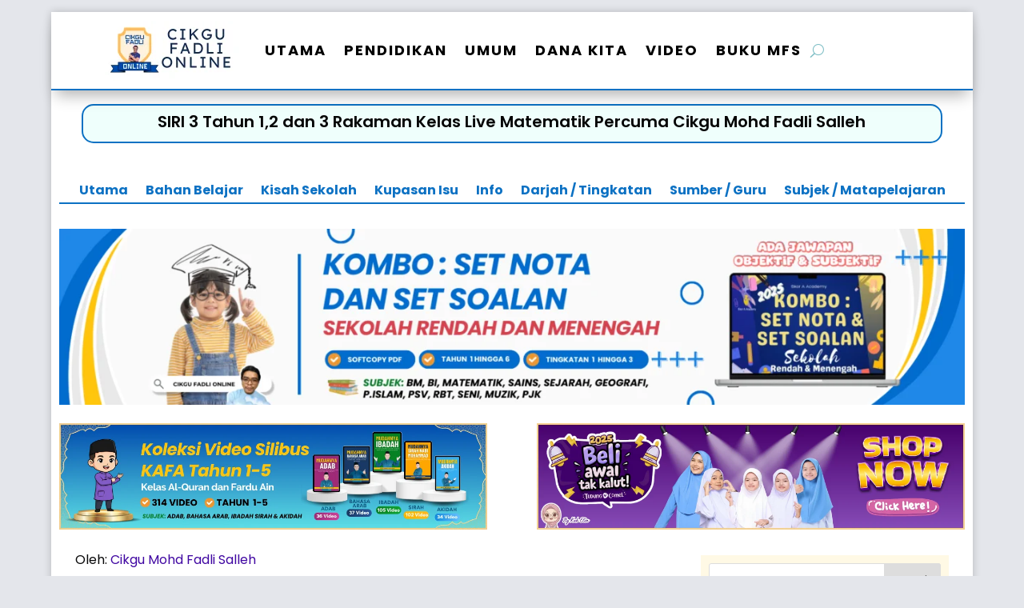

--- FILE ---
content_type: text/html; charset=utf-8
request_url: https://www.google.com/recaptcha/api2/anchor?ar=1&k=6LfgZ44hAAAAAAxCe5li-IdgRdcYXESqHdDo96US&co=aHR0cHM6Ly9jaWtndWZhZGxpLmNvbTo0NDM.&hl=en&v=PoyoqOPhxBO7pBk68S4YbpHZ&size=normal&anchor-ms=20000&execute-ms=30000&cb=wh8aqiodop29
body_size: 49379
content:
<!DOCTYPE HTML><html dir="ltr" lang="en"><head><meta http-equiv="Content-Type" content="text/html; charset=UTF-8">
<meta http-equiv="X-UA-Compatible" content="IE=edge">
<title>reCAPTCHA</title>
<style type="text/css">
/* cyrillic-ext */
@font-face {
  font-family: 'Roboto';
  font-style: normal;
  font-weight: 400;
  font-stretch: 100%;
  src: url(//fonts.gstatic.com/s/roboto/v48/KFO7CnqEu92Fr1ME7kSn66aGLdTylUAMa3GUBHMdazTgWw.woff2) format('woff2');
  unicode-range: U+0460-052F, U+1C80-1C8A, U+20B4, U+2DE0-2DFF, U+A640-A69F, U+FE2E-FE2F;
}
/* cyrillic */
@font-face {
  font-family: 'Roboto';
  font-style: normal;
  font-weight: 400;
  font-stretch: 100%;
  src: url(//fonts.gstatic.com/s/roboto/v48/KFO7CnqEu92Fr1ME7kSn66aGLdTylUAMa3iUBHMdazTgWw.woff2) format('woff2');
  unicode-range: U+0301, U+0400-045F, U+0490-0491, U+04B0-04B1, U+2116;
}
/* greek-ext */
@font-face {
  font-family: 'Roboto';
  font-style: normal;
  font-weight: 400;
  font-stretch: 100%;
  src: url(//fonts.gstatic.com/s/roboto/v48/KFO7CnqEu92Fr1ME7kSn66aGLdTylUAMa3CUBHMdazTgWw.woff2) format('woff2');
  unicode-range: U+1F00-1FFF;
}
/* greek */
@font-face {
  font-family: 'Roboto';
  font-style: normal;
  font-weight: 400;
  font-stretch: 100%;
  src: url(//fonts.gstatic.com/s/roboto/v48/KFO7CnqEu92Fr1ME7kSn66aGLdTylUAMa3-UBHMdazTgWw.woff2) format('woff2');
  unicode-range: U+0370-0377, U+037A-037F, U+0384-038A, U+038C, U+038E-03A1, U+03A3-03FF;
}
/* math */
@font-face {
  font-family: 'Roboto';
  font-style: normal;
  font-weight: 400;
  font-stretch: 100%;
  src: url(//fonts.gstatic.com/s/roboto/v48/KFO7CnqEu92Fr1ME7kSn66aGLdTylUAMawCUBHMdazTgWw.woff2) format('woff2');
  unicode-range: U+0302-0303, U+0305, U+0307-0308, U+0310, U+0312, U+0315, U+031A, U+0326-0327, U+032C, U+032F-0330, U+0332-0333, U+0338, U+033A, U+0346, U+034D, U+0391-03A1, U+03A3-03A9, U+03B1-03C9, U+03D1, U+03D5-03D6, U+03F0-03F1, U+03F4-03F5, U+2016-2017, U+2034-2038, U+203C, U+2040, U+2043, U+2047, U+2050, U+2057, U+205F, U+2070-2071, U+2074-208E, U+2090-209C, U+20D0-20DC, U+20E1, U+20E5-20EF, U+2100-2112, U+2114-2115, U+2117-2121, U+2123-214F, U+2190, U+2192, U+2194-21AE, U+21B0-21E5, U+21F1-21F2, U+21F4-2211, U+2213-2214, U+2216-22FF, U+2308-230B, U+2310, U+2319, U+231C-2321, U+2336-237A, U+237C, U+2395, U+239B-23B7, U+23D0, U+23DC-23E1, U+2474-2475, U+25AF, U+25B3, U+25B7, U+25BD, U+25C1, U+25CA, U+25CC, U+25FB, U+266D-266F, U+27C0-27FF, U+2900-2AFF, U+2B0E-2B11, U+2B30-2B4C, U+2BFE, U+3030, U+FF5B, U+FF5D, U+1D400-1D7FF, U+1EE00-1EEFF;
}
/* symbols */
@font-face {
  font-family: 'Roboto';
  font-style: normal;
  font-weight: 400;
  font-stretch: 100%;
  src: url(//fonts.gstatic.com/s/roboto/v48/KFO7CnqEu92Fr1ME7kSn66aGLdTylUAMaxKUBHMdazTgWw.woff2) format('woff2');
  unicode-range: U+0001-000C, U+000E-001F, U+007F-009F, U+20DD-20E0, U+20E2-20E4, U+2150-218F, U+2190, U+2192, U+2194-2199, U+21AF, U+21E6-21F0, U+21F3, U+2218-2219, U+2299, U+22C4-22C6, U+2300-243F, U+2440-244A, U+2460-24FF, U+25A0-27BF, U+2800-28FF, U+2921-2922, U+2981, U+29BF, U+29EB, U+2B00-2BFF, U+4DC0-4DFF, U+FFF9-FFFB, U+10140-1018E, U+10190-1019C, U+101A0, U+101D0-101FD, U+102E0-102FB, U+10E60-10E7E, U+1D2C0-1D2D3, U+1D2E0-1D37F, U+1F000-1F0FF, U+1F100-1F1AD, U+1F1E6-1F1FF, U+1F30D-1F30F, U+1F315, U+1F31C, U+1F31E, U+1F320-1F32C, U+1F336, U+1F378, U+1F37D, U+1F382, U+1F393-1F39F, U+1F3A7-1F3A8, U+1F3AC-1F3AF, U+1F3C2, U+1F3C4-1F3C6, U+1F3CA-1F3CE, U+1F3D4-1F3E0, U+1F3ED, U+1F3F1-1F3F3, U+1F3F5-1F3F7, U+1F408, U+1F415, U+1F41F, U+1F426, U+1F43F, U+1F441-1F442, U+1F444, U+1F446-1F449, U+1F44C-1F44E, U+1F453, U+1F46A, U+1F47D, U+1F4A3, U+1F4B0, U+1F4B3, U+1F4B9, U+1F4BB, U+1F4BF, U+1F4C8-1F4CB, U+1F4D6, U+1F4DA, U+1F4DF, U+1F4E3-1F4E6, U+1F4EA-1F4ED, U+1F4F7, U+1F4F9-1F4FB, U+1F4FD-1F4FE, U+1F503, U+1F507-1F50B, U+1F50D, U+1F512-1F513, U+1F53E-1F54A, U+1F54F-1F5FA, U+1F610, U+1F650-1F67F, U+1F687, U+1F68D, U+1F691, U+1F694, U+1F698, U+1F6AD, U+1F6B2, U+1F6B9-1F6BA, U+1F6BC, U+1F6C6-1F6CF, U+1F6D3-1F6D7, U+1F6E0-1F6EA, U+1F6F0-1F6F3, U+1F6F7-1F6FC, U+1F700-1F7FF, U+1F800-1F80B, U+1F810-1F847, U+1F850-1F859, U+1F860-1F887, U+1F890-1F8AD, U+1F8B0-1F8BB, U+1F8C0-1F8C1, U+1F900-1F90B, U+1F93B, U+1F946, U+1F984, U+1F996, U+1F9E9, U+1FA00-1FA6F, U+1FA70-1FA7C, U+1FA80-1FA89, U+1FA8F-1FAC6, U+1FACE-1FADC, U+1FADF-1FAE9, U+1FAF0-1FAF8, U+1FB00-1FBFF;
}
/* vietnamese */
@font-face {
  font-family: 'Roboto';
  font-style: normal;
  font-weight: 400;
  font-stretch: 100%;
  src: url(//fonts.gstatic.com/s/roboto/v48/KFO7CnqEu92Fr1ME7kSn66aGLdTylUAMa3OUBHMdazTgWw.woff2) format('woff2');
  unicode-range: U+0102-0103, U+0110-0111, U+0128-0129, U+0168-0169, U+01A0-01A1, U+01AF-01B0, U+0300-0301, U+0303-0304, U+0308-0309, U+0323, U+0329, U+1EA0-1EF9, U+20AB;
}
/* latin-ext */
@font-face {
  font-family: 'Roboto';
  font-style: normal;
  font-weight: 400;
  font-stretch: 100%;
  src: url(//fonts.gstatic.com/s/roboto/v48/KFO7CnqEu92Fr1ME7kSn66aGLdTylUAMa3KUBHMdazTgWw.woff2) format('woff2');
  unicode-range: U+0100-02BA, U+02BD-02C5, U+02C7-02CC, U+02CE-02D7, U+02DD-02FF, U+0304, U+0308, U+0329, U+1D00-1DBF, U+1E00-1E9F, U+1EF2-1EFF, U+2020, U+20A0-20AB, U+20AD-20C0, U+2113, U+2C60-2C7F, U+A720-A7FF;
}
/* latin */
@font-face {
  font-family: 'Roboto';
  font-style: normal;
  font-weight: 400;
  font-stretch: 100%;
  src: url(//fonts.gstatic.com/s/roboto/v48/KFO7CnqEu92Fr1ME7kSn66aGLdTylUAMa3yUBHMdazQ.woff2) format('woff2');
  unicode-range: U+0000-00FF, U+0131, U+0152-0153, U+02BB-02BC, U+02C6, U+02DA, U+02DC, U+0304, U+0308, U+0329, U+2000-206F, U+20AC, U+2122, U+2191, U+2193, U+2212, U+2215, U+FEFF, U+FFFD;
}
/* cyrillic-ext */
@font-face {
  font-family: 'Roboto';
  font-style: normal;
  font-weight: 500;
  font-stretch: 100%;
  src: url(//fonts.gstatic.com/s/roboto/v48/KFO7CnqEu92Fr1ME7kSn66aGLdTylUAMa3GUBHMdazTgWw.woff2) format('woff2');
  unicode-range: U+0460-052F, U+1C80-1C8A, U+20B4, U+2DE0-2DFF, U+A640-A69F, U+FE2E-FE2F;
}
/* cyrillic */
@font-face {
  font-family: 'Roboto';
  font-style: normal;
  font-weight: 500;
  font-stretch: 100%;
  src: url(//fonts.gstatic.com/s/roboto/v48/KFO7CnqEu92Fr1ME7kSn66aGLdTylUAMa3iUBHMdazTgWw.woff2) format('woff2');
  unicode-range: U+0301, U+0400-045F, U+0490-0491, U+04B0-04B1, U+2116;
}
/* greek-ext */
@font-face {
  font-family: 'Roboto';
  font-style: normal;
  font-weight: 500;
  font-stretch: 100%;
  src: url(//fonts.gstatic.com/s/roboto/v48/KFO7CnqEu92Fr1ME7kSn66aGLdTylUAMa3CUBHMdazTgWw.woff2) format('woff2');
  unicode-range: U+1F00-1FFF;
}
/* greek */
@font-face {
  font-family: 'Roboto';
  font-style: normal;
  font-weight: 500;
  font-stretch: 100%;
  src: url(//fonts.gstatic.com/s/roboto/v48/KFO7CnqEu92Fr1ME7kSn66aGLdTylUAMa3-UBHMdazTgWw.woff2) format('woff2');
  unicode-range: U+0370-0377, U+037A-037F, U+0384-038A, U+038C, U+038E-03A1, U+03A3-03FF;
}
/* math */
@font-face {
  font-family: 'Roboto';
  font-style: normal;
  font-weight: 500;
  font-stretch: 100%;
  src: url(//fonts.gstatic.com/s/roboto/v48/KFO7CnqEu92Fr1ME7kSn66aGLdTylUAMawCUBHMdazTgWw.woff2) format('woff2');
  unicode-range: U+0302-0303, U+0305, U+0307-0308, U+0310, U+0312, U+0315, U+031A, U+0326-0327, U+032C, U+032F-0330, U+0332-0333, U+0338, U+033A, U+0346, U+034D, U+0391-03A1, U+03A3-03A9, U+03B1-03C9, U+03D1, U+03D5-03D6, U+03F0-03F1, U+03F4-03F5, U+2016-2017, U+2034-2038, U+203C, U+2040, U+2043, U+2047, U+2050, U+2057, U+205F, U+2070-2071, U+2074-208E, U+2090-209C, U+20D0-20DC, U+20E1, U+20E5-20EF, U+2100-2112, U+2114-2115, U+2117-2121, U+2123-214F, U+2190, U+2192, U+2194-21AE, U+21B0-21E5, U+21F1-21F2, U+21F4-2211, U+2213-2214, U+2216-22FF, U+2308-230B, U+2310, U+2319, U+231C-2321, U+2336-237A, U+237C, U+2395, U+239B-23B7, U+23D0, U+23DC-23E1, U+2474-2475, U+25AF, U+25B3, U+25B7, U+25BD, U+25C1, U+25CA, U+25CC, U+25FB, U+266D-266F, U+27C0-27FF, U+2900-2AFF, U+2B0E-2B11, U+2B30-2B4C, U+2BFE, U+3030, U+FF5B, U+FF5D, U+1D400-1D7FF, U+1EE00-1EEFF;
}
/* symbols */
@font-face {
  font-family: 'Roboto';
  font-style: normal;
  font-weight: 500;
  font-stretch: 100%;
  src: url(//fonts.gstatic.com/s/roboto/v48/KFO7CnqEu92Fr1ME7kSn66aGLdTylUAMaxKUBHMdazTgWw.woff2) format('woff2');
  unicode-range: U+0001-000C, U+000E-001F, U+007F-009F, U+20DD-20E0, U+20E2-20E4, U+2150-218F, U+2190, U+2192, U+2194-2199, U+21AF, U+21E6-21F0, U+21F3, U+2218-2219, U+2299, U+22C4-22C6, U+2300-243F, U+2440-244A, U+2460-24FF, U+25A0-27BF, U+2800-28FF, U+2921-2922, U+2981, U+29BF, U+29EB, U+2B00-2BFF, U+4DC0-4DFF, U+FFF9-FFFB, U+10140-1018E, U+10190-1019C, U+101A0, U+101D0-101FD, U+102E0-102FB, U+10E60-10E7E, U+1D2C0-1D2D3, U+1D2E0-1D37F, U+1F000-1F0FF, U+1F100-1F1AD, U+1F1E6-1F1FF, U+1F30D-1F30F, U+1F315, U+1F31C, U+1F31E, U+1F320-1F32C, U+1F336, U+1F378, U+1F37D, U+1F382, U+1F393-1F39F, U+1F3A7-1F3A8, U+1F3AC-1F3AF, U+1F3C2, U+1F3C4-1F3C6, U+1F3CA-1F3CE, U+1F3D4-1F3E0, U+1F3ED, U+1F3F1-1F3F3, U+1F3F5-1F3F7, U+1F408, U+1F415, U+1F41F, U+1F426, U+1F43F, U+1F441-1F442, U+1F444, U+1F446-1F449, U+1F44C-1F44E, U+1F453, U+1F46A, U+1F47D, U+1F4A3, U+1F4B0, U+1F4B3, U+1F4B9, U+1F4BB, U+1F4BF, U+1F4C8-1F4CB, U+1F4D6, U+1F4DA, U+1F4DF, U+1F4E3-1F4E6, U+1F4EA-1F4ED, U+1F4F7, U+1F4F9-1F4FB, U+1F4FD-1F4FE, U+1F503, U+1F507-1F50B, U+1F50D, U+1F512-1F513, U+1F53E-1F54A, U+1F54F-1F5FA, U+1F610, U+1F650-1F67F, U+1F687, U+1F68D, U+1F691, U+1F694, U+1F698, U+1F6AD, U+1F6B2, U+1F6B9-1F6BA, U+1F6BC, U+1F6C6-1F6CF, U+1F6D3-1F6D7, U+1F6E0-1F6EA, U+1F6F0-1F6F3, U+1F6F7-1F6FC, U+1F700-1F7FF, U+1F800-1F80B, U+1F810-1F847, U+1F850-1F859, U+1F860-1F887, U+1F890-1F8AD, U+1F8B0-1F8BB, U+1F8C0-1F8C1, U+1F900-1F90B, U+1F93B, U+1F946, U+1F984, U+1F996, U+1F9E9, U+1FA00-1FA6F, U+1FA70-1FA7C, U+1FA80-1FA89, U+1FA8F-1FAC6, U+1FACE-1FADC, U+1FADF-1FAE9, U+1FAF0-1FAF8, U+1FB00-1FBFF;
}
/* vietnamese */
@font-face {
  font-family: 'Roboto';
  font-style: normal;
  font-weight: 500;
  font-stretch: 100%;
  src: url(//fonts.gstatic.com/s/roboto/v48/KFO7CnqEu92Fr1ME7kSn66aGLdTylUAMa3OUBHMdazTgWw.woff2) format('woff2');
  unicode-range: U+0102-0103, U+0110-0111, U+0128-0129, U+0168-0169, U+01A0-01A1, U+01AF-01B0, U+0300-0301, U+0303-0304, U+0308-0309, U+0323, U+0329, U+1EA0-1EF9, U+20AB;
}
/* latin-ext */
@font-face {
  font-family: 'Roboto';
  font-style: normal;
  font-weight: 500;
  font-stretch: 100%;
  src: url(//fonts.gstatic.com/s/roboto/v48/KFO7CnqEu92Fr1ME7kSn66aGLdTylUAMa3KUBHMdazTgWw.woff2) format('woff2');
  unicode-range: U+0100-02BA, U+02BD-02C5, U+02C7-02CC, U+02CE-02D7, U+02DD-02FF, U+0304, U+0308, U+0329, U+1D00-1DBF, U+1E00-1E9F, U+1EF2-1EFF, U+2020, U+20A0-20AB, U+20AD-20C0, U+2113, U+2C60-2C7F, U+A720-A7FF;
}
/* latin */
@font-face {
  font-family: 'Roboto';
  font-style: normal;
  font-weight: 500;
  font-stretch: 100%;
  src: url(//fonts.gstatic.com/s/roboto/v48/KFO7CnqEu92Fr1ME7kSn66aGLdTylUAMa3yUBHMdazQ.woff2) format('woff2');
  unicode-range: U+0000-00FF, U+0131, U+0152-0153, U+02BB-02BC, U+02C6, U+02DA, U+02DC, U+0304, U+0308, U+0329, U+2000-206F, U+20AC, U+2122, U+2191, U+2193, U+2212, U+2215, U+FEFF, U+FFFD;
}
/* cyrillic-ext */
@font-face {
  font-family: 'Roboto';
  font-style: normal;
  font-weight: 900;
  font-stretch: 100%;
  src: url(//fonts.gstatic.com/s/roboto/v48/KFO7CnqEu92Fr1ME7kSn66aGLdTylUAMa3GUBHMdazTgWw.woff2) format('woff2');
  unicode-range: U+0460-052F, U+1C80-1C8A, U+20B4, U+2DE0-2DFF, U+A640-A69F, U+FE2E-FE2F;
}
/* cyrillic */
@font-face {
  font-family: 'Roboto';
  font-style: normal;
  font-weight: 900;
  font-stretch: 100%;
  src: url(//fonts.gstatic.com/s/roboto/v48/KFO7CnqEu92Fr1ME7kSn66aGLdTylUAMa3iUBHMdazTgWw.woff2) format('woff2');
  unicode-range: U+0301, U+0400-045F, U+0490-0491, U+04B0-04B1, U+2116;
}
/* greek-ext */
@font-face {
  font-family: 'Roboto';
  font-style: normal;
  font-weight: 900;
  font-stretch: 100%;
  src: url(//fonts.gstatic.com/s/roboto/v48/KFO7CnqEu92Fr1ME7kSn66aGLdTylUAMa3CUBHMdazTgWw.woff2) format('woff2');
  unicode-range: U+1F00-1FFF;
}
/* greek */
@font-face {
  font-family: 'Roboto';
  font-style: normal;
  font-weight: 900;
  font-stretch: 100%;
  src: url(//fonts.gstatic.com/s/roboto/v48/KFO7CnqEu92Fr1ME7kSn66aGLdTylUAMa3-UBHMdazTgWw.woff2) format('woff2');
  unicode-range: U+0370-0377, U+037A-037F, U+0384-038A, U+038C, U+038E-03A1, U+03A3-03FF;
}
/* math */
@font-face {
  font-family: 'Roboto';
  font-style: normal;
  font-weight: 900;
  font-stretch: 100%;
  src: url(//fonts.gstatic.com/s/roboto/v48/KFO7CnqEu92Fr1ME7kSn66aGLdTylUAMawCUBHMdazTgWw.woff2) format('woff2');
  unicode-range: U+0302-0303, U+0305, U+0307-0308, U+0310, U+0312, U+0315, U+031A, U+0326-0327, U+032C, U+032F-0330, U+0332-0333, U+0338, U+033A, U+0346, U+034D, U+0391-03A1, U+03A3-03A9, U+03B1-03C9, U+03D1, U+03D5-03D6, U+03F0-03F1, U+03F4-03F5, U+2016-2017, U+2034-2038, U+203C, U+2040, U+2043, U+2047, U+2050, U+2057, U+205F, U+2070-2071, U+2074-208E, U+2090-209C, U+20D0-20DC, U+20E1, U+20E5-20EF, U+2100-2112, U+2114-2115, U+2117-2121, U+2123-214F, U+2190, U+2192, U+2194-21AE, U+21B0-21E5, U+21F1-21F2, U+21F4-2211, U+2213-2214, U+2216-22FF, U+2308-230B, U+2310, U+2319, U+231C-2321, U+2336-237A, U+237C, U+2395, U+239B-23B7, U+23D0, U+23DC-23E1, U+2474-2475, U+25AF, U+25B3, U+25B7, U+25BD, U+25C1, U+25CA, U+25CC, U+25FB, U+266D-266F, U+27C0-27FF, U+2900-2AFF, U+2B0E-2B11, U+2B30-2B4C, U+2BFE, U+3030, U+FF5B, U+FF5D, U+1D400-1D7FF, U+1EE00-1EEFF;
}
/* symbols */
@font-face {
  font-family: 'Roboto';
  font-style: normal;
  font-weight: 900;
  font-stretch: 100%;
  src: url(//fonts.gstatic.com/s/roboto/v48/KFO7CnqEu92Fr1ME7kSn66aGLdTylUAMaxKUBHMdazTgWw.woff2) format('woff2');
  unicode-range: U+0001-000C, U+000E-001F, U+007F-009F, U+20DD-20E0, U+20E2-20E4, U+2150-218F, U+2190, U+2192, U+2194-2199, U+21AF, U+21E6-21F0, U+21F3, U+2218-2219, U+2299, U+22C4-22C6, U+2300-243F, U+2440-244A, U+2460-24FF, U+25A0-27BF, U+2800-28FF, U+2921-2922, U+2981, U+29BF, U+29EB, U+2B00-2BFF, U+4DC0-4DFF, U+FFF9-FFFB, U+10140-1018E, U+10190-1019C, U+101A0, U+101D0-101FD, U+102E0-102FB, U+10E60-10E7E, U+1D2C0-1D2D3, U+1D2E0-1D37F, U+1F000-1F0FF, U+1F100-1F1AD, U+1F1E6-1F1FF, U+1F30D-1F30F, U+1F315, U+1F31C, U+1F31E, U+1F320-1F32C, U+1F336, U+1F378, U+1F37D, U+1F382, U+1F393-1F39F, U+1F3A7-1F3A8, U+1F3AC-1F3AF, U+1F3C2, U+1F3C4-1F3C6, U+1F3CA-1F3CE, U+1F3D4-1F3E0, U+1F3ED, U+1F3F1-1F3F3, U+1F3F5-1F3F7, U+1F408, U+1F415, U+1F41F, U+1F426, U+1F43F, U+1F441-1F442, U+1F444, U+1F446-1F449, U+1F44C-1F44E, U+1F453, U+1F46A, U+1F47D, U+1F4A3, U+1F4B0, U+1F4B3, U+1F4B9, U+1F4BB, U+1F4BF, U+1F4C8-1F4CB, U+1F4D6, U+1F4DA, U+1F4DF, U+1F4E3-1F4E6, U+1F4EA-1F4ED, U+1F4F7, U+1F4F9-1F4FB, U+1F4FD-1F4FE, U+1F503, U+1F507-1F50B, U+1F50D, U+1F512-1F513, U+1F53E-1F54A, U+1F54F-1F5FA, U+1F610, U+1F650-1F67F, U+1F687, U+1F68D, U+1F691, U+1F694, U+1F698, U+1F6AD, U+1F6B2, U+1F6B9-1F6BA, U+1F6BC, U+1F6C6-1F6CF, U+1F6D3-1F6D7, U+1F6E0-1F6EA, U+1F6F0-1F6F3, U+1F6F7-1F6FC, U+1F700-1F7FF, U+1F800-1F80B, U+1F810-1F847, U+1F850-1F859, U+1F860-1F887, U+1F890-1F8AD, U+1F8B0-1F8BB, U+1F8C0-1F8C1, U+1F900-1F90B, U+1F93B, U+1F946, U+1F984, U+1F996, U+1F9E9, U+1FA00-1FA6F, U+1FA70-1FA7C, U+1FA80-1FA89, U+1FA8F-1FAC6, U+1FACE-1FADC, U+1FADF-1FAE9, U+1FAF0-1FAF8, U+1FB00-1FBFF;
}
/* vietnamese */
@font-face {
  font-family: 'Roboto';
  font-style: normal;
  font-weight: 900;
  font-stretch: 100%;
  src: url(//fonts.gstatic.com/s/roboto/v48/KFO7CnqEu92Fr1ME7kSn66aGLdTylUAMa3OUBHMdazTgWw.woff2) format('woff2');
  unicode-range: U+0102-0103, U+0110-0111, U+0128-0129, U+0168-0169, U+01A0-01A1, U+01AF-01B0, U+0300-0301, U+0303-0304, U+0308-0309, U+0323, U+0329, U+1EA0-1EF9, U+20AB;
}
/* latin-ext */
@font-face {
  font-family: 'Roboto';
  font-style: normal;
  font-weight: 900;
  font-stretch: 100%;
  src: url(//fonts.gstatic.com/s/roboto/v48/KFO7CnqEu92Fr1ME7kSn66aGLdTylUAMa3KUBHMdazTgWw.woff2) format('woff2');
  unicode-range: U+0100-02BA, U+02BD-02C5, U+02C7-02CC, U+02CE-02D7, U+02DD-02FF, U+0304, U+0308, U+0329, U+1D00-1DBF, U+1E00-1E9F, U+1EF2-1EFF, U+2020, U+20A0-20AB, U+20AD-20C0, U+2113, U+2C60-2C7F, U+A720-A7FF;
}
/* latin */
@font-face {
  font-family: 'Roboto';
  font-style: normal;
  font-weight: 900;
  font-stretch: 100%;
  src: url(//fonts.gstatic.com/s/roboto/v48/KFO7CnqEu92Fr1ME7kSn66aGLdTylUAMa3yUBHMdazQ.woff2) format('woff2');
  unicode-range: U+0000-00FF, U+0131, U+0152-0153, U+02BB-02BC, U+02C6, U+02DA, U+02DC, U+0304, U+0308, U+0329, U+2000-206F, U+20AC, U+2122, U+2191, U+2193, U+2212, U+2215, U+FEFF, U+FFFD;
}

</style>
<link rel="stylesheet" type="text/css" href="https://www.gstatic.com/recaptcha/releases/PoyoqOPhxBO7pBk68S4YbpHZ/styles__ltr.css">
<script nonce="CTsdYXELH5xqDXJ8XEnm4Q" type="text/javascript">window['__recaptcha_api'] = 'https://www.google.com/recaptcha/api2/';</script>
<script type="text/javascript" src="https://www.gstatic.com/recaptcha/releases/PoyoqOPhxBO7pBk68S4YbpHZ/recaptcha__en.js" nonce="CTsdYXELH5xqDXJ8XEnm4Q">
      
    </script></head>
<body><div id="rc-anchor-alert" class="rc-anchor-alert"></div>
<input type="hidden" id="recaptcha-token" value="[base64]">
<script type="text/javascript" nonce="CTsdYXELH5xqDXJ8XEnm4Q">
      recaptcha.anchor.Main.init("[\x22ainput\x22,[\x22bgdata\x22,\x22\x22,\[base64]/[base64]/[base64]/ZyhXLGgpOnEoW04sMjEsbF0sVywwKSxoKSxmYWxzZSxmYWxzZSl9Y2F0Y2goayl7RygzNTgsVyk/[base64]/[base64]/[base64]/[base64]/[base64]/[base64]/[base64]/bmV3IEJbT10oRFswXSk6dz09Mj9uZXcgQltPXShEWzBdLERbMV0pOnc9PTM/bmV3IEJbT10oRFswXSxEWzFdLERbMl0pOnc9PTQ/[base64]/[base64]/[base64]/[base64]/[base64]\\u003d\x22,\[base64]\\u003d\x22,\x22J8K3HDcrY3szHCsxwrDCi0LDqg/CucOMw6EvwoMmw6zDisK4w61sRMOzwoHDu8OEMzTCnmbDhMKPwqA8wqUew4Q/MU7CtWBrw40OfzzCssOpEsOIcnnCul8iIMOawpYBdW8kHcODw4bCkR8vwobDssKGw4vDjMOzHRtWRcKCwrzCssOTTj/Cg8Oow4PChCfCg8OIwqHCtsKJwqJVPhXChsKGUcOwUCLCq8KnwqPClj8cwonDl1wYwpDCswwTwr/CoMKlwqFmw6QVwovDs8KdSsOSwqfDqidUw6sqwr9Zw6jDqcKtw5k9w7JjN8OgJCzDtU/DosOow4Urw7gQw5A4w4offixFA8K7CMKbwpU+Cl7DpxfDicOVQ3IPEsK+IVxmw4scw5HDicOqw7bCk8K0BMK+ZMOKX1PDrcK2J8Klw5jCncOSDsOfwqXCl33Dk2/[base64]/Dm8KewqhCw7vDjMOTwqoswqTDtEBCw7FgwpgvwqsaUgTCiWnCgErClFzCksOidELCvE9RbsK7eCPCjsO+w6AJDCRhYXlqLMOUw7DCjsOWLnjDiRQPGkMMYHLCkDNLUgoVXQUqe8KUPn3Dt8O3IMKqwo/DjcKsQWU+RR7CpMOYdcKow5/Dtk3DjEPDpcOfwqjCpz9YIMKjwqfCghTCsHfCqsK/wojDmsOKTHNrMHjDmEUbfS9EI8OYworCq3h0U1ZzbCHCvcKccsO5fMOWDMKmP8OjwoxqKgXDs8OOHVTDj8KVw5gCP8OVw5d4woDCjHdKwpLDkFU4PMO+bsOdW8OwWlfCl3/Dpytswr/DuR/CoGUyFVDDu8K2OcONWy/DrFpqKcKVwrZ8MgnCgyxLw5p0w5rCncO5wqtTXWzCpQ/CvSgFw73Dkj0GwpXDm19Jwo/CjUlvw5jCnCsiwrwXw5c/wp0Lw516w6whIcKJwojDv0XCmcOqI8KEWcKywrzCgRtRSSEeWcKDw4TCjcOsHMKGwrRiwoAREihaworCuXQAw7fCrixcw7vCkGtLw5ETw57DlgUZwpcZw6TCmMKXbnzDsDxPacODXcKLwo3CucOcdgs6DMOhw67CoxnDlcKaw5vDtsO7d8KKLy0UTRgfw47CqV94w4/[base64]/CsMOQWMO6w4gYwrHCksKjNkx/FAUmP8K/[base64]/BEojEH7CklzCimwkw4kCcMOOLxUBw6TCqcKLwqXDmANaLMOVw59mT0EHwqnCucKtw63Dp8KdwpvCscO9woLDvcKXSTBKw7PDhmhLKlDCv8OFCMK/woTDp8Okw4gVw5PCvsOvw6DDnMKpIjnDnwMqwozCsVbDtRvCh8OTw7EJFsKUVMKYCUnCoBVVw6HCu8OjwqJTw53DiMK2wrDDjVQ3b8OFw6HCncK2w608U8OIVy7Cg8OOPn/Dk8KEIMOlQn9/B18aw68gQGNlS8OvQsOtw7jCiMKpw7wJacK7UsK4Vx4OKsOIw7DDs0PDt3HCiW3CiF5sGsOOXsOhw5x/w70pwql3HAbChsKGVT/DjcOuWsOkw4Zpw4hgHcKUw6HCnMODwpTDiw/Dj8OSw4fCvMK4aTvCu3MrWsO+wojDhsKXwrloBSgTOBDCmSZiwoHCr1sgw57CtMO+wqHCp8KZwqbChmzDtMOcwqPDrHPDsQPDk8KJX1FOwqV6Ek/ChMO7wpXClUXDlwbDscO/M1NIwrtLwoFvfHFQemgOWwdxM8OyMcOdAsKJwprCmQTCu8Ouw5N1QD9fCHPCmVciw4vCkMOGw5HCkExXwovDnQV+w6fCpg5Yw6wUUsKowpN1BsKyw70cUQQ8w6HDgkZfK00XXMK/w6RkTiIREMK0Zw3Dt8KuIH7Cq8KoPMOPCk/DrcK0w5dAR8KXw5JgwqzDvlJMw4TCgVTDo23Ct8KEw5HCojhGIcO4w7gmXjfCrcK2MEQ1w6kQLcO8YxZKd8OQwqZAW8Kvw6zDoF/[base64]/ClwMCPcObw6Aqw43ChXvCgUXCtys0wptqa1HCiEjCtgBUw6zCncOXcCQhw6gfDxrCgcKww4DDhAfDhBzDigvCnMOTwqB3w4Yaw57ClFbCpMORJMKnw7hKfkJOw7wNwptRS2dkbcKbw6RTwqLDvScIwp/CukDCtlLCoTI/wovCpMKxw47CqA9jwrtjw7NnJcODwq3ChsO8wrHCl8KZWGQtwpbCusKZUznDtcOvw5MUw4DDjcKyw7RiVmTDvcKJPS/CpsKjwrBnbg1Rw7lOCMO5w57CjsKIAlkrwo8PfMOhwoR4AQBuw4NjT2PDtcKlIS3DkG5uUcO7wrHCpMOfw6jDvMO3w49Zw7vDpMKSwpptw6vDn8Omw53CoMKrZgcJwpzCj8O9w5DDtiMNMl1gw4vCnMOSRCzDol3DucKrQGHCucKAP8KYwr7CpMOiw43CkcK/wrtRw7UmwoFQw4rDlHnCt0jCsSnDjcKYwoDDrAhjw7VLYcKAecKaG8OUw4XCkcKPXMKWwpRfCV1RIcOnEcOPw4MEwqVJdsK4wrBZKCtGw7NYWcKrw6kJw5rDsmRQYwbDs8K1wq/Cp8OfKD7CgsK1w48Xwr05w4pPOMOeR3pEOcKfbsOzDcOkAUzCuEY+w4nDh3cPw4lOwrUKw7jCoVEnLMOyw4DDoFASw7PCqW7CuMKMHlLDicODOhtMU31UXcKiwrfDtyLCuMOpw5LDumTDh8O1b3fDmBcSwrhhw6g3wrvCkcKIwrUnFMKTTzLCkjfClzLCszbDvHU/w6/DlsKkOgFUw4MAZMK3wqAcfsKzZ0xkQsOeHcObSsOewrPCn1rChn0cKsKtFzjCp8KGwpjDh01IwrRjNsOSJ8ODw5nDozFpw4XDoncFw57CksK8w7PDkMOywoPDnknDliMEw5fClw/DoMKIJFtCw6fCtcKVfWDCq8K6woYrJ2HCvWHDocKiw7HDiD95w7DCvBTCmcKyw7U0w45EwqzDmANdRcKpw5nCjFUNJcOpU8KDHzHDv8KqSxLCj8K8w6wtwrQzPQTDm8Oiwq0iF8OiwqMgRcOgS8OuOsOnIzFHw4obwptMw6rDh3zDriDCvMOBw4rDtcK/NsKRw4rCuRTDtMOcdMOxaWU5PwkDFcK/woHCuwkHwrvCpE3CrwXCoBt0wrXDjcK5w6lyHCo4w6jCvl/DjsKRCE8wwq9mZMKGw7UUwrZjw4TDtk/Djghywosnw705w5PDgMKMwoHCjcKHw6YFK8KOwrXCmCHDgsOvSF3Cu3rCusOgHAjCqsKdYF/CrMOswp0rIHoAw6vDjkgsAsOtV8KBwpzDuxDCv8KAdcOUwpbDgDFxPyPCuUHCu8Kcwr94w7vCksKxwpzCrBjDtsK/wofCr1ASw77CoVDDksOUXjMZWjrDs8KNJS/[base64]/CssK9wql2wpFjQzTDhUhLw4PCisKoJMKNwofCnsKCwqMeJcKbPMKCwo8Zw44peEQLRgTCicOmw4zDvQnCrXvDtkvDmG8iRVRAaATCkcKUZV94w5rCoMKlwrNaJMO2w7J6STDDvGotw4jDgMOiw73Dpwk4Yw7DkH1Qwp82HcOEwrHCjAfDkMO/wqsrwowRwqVHw5gfwrnDmsOQw6LCrMOgKMK5w4Vlw5nCoT4sWsORIsKJw5jDhMKiwqvDnMKmIsK7w6nCrw9mw6J6wpl9chPDlX7DghpEVh0Kw5tzEsOVEcK2w5tmCMK/McOmQwQ2wq3Cn8Kvw5/Ck1bDgDnCiVIEw6gNwr1Nwq3DkhlUwrnDhRd1IMOGwo4uwqrDtsKVw45tw5E7GcKxTkLDtW9QJsKhLTw/wpnCqcO+b8OwbWAJw5lQYMK0CMKuw7Vnw5TDs8OAXwkew6l8wonCuxfClcOQbcOmFxfDgcO/wph2w5scw7PDvHXDnUZaw6gcbA7CjSICPMOiwq7Cr0oSw6PCicOCQEAPwrHCs8O7w43Dm8OuVB0MwpEUwqbCjjIlfiTDnBnCmMOuwoPCmiN/PsKoLMOKwqDDrXvCp1LCusKcGVYawqxxFmjCmsOqVcOlw5PDkWfCkMKdw4YzbHRiw6TCo8O2wqQ9w5vDnETDhyvDn0Q0w63DqcKHw5HDhMK/w57CjAY3w4ciSMKYGmrCnB7DimgGwowMA2Y6LMKdwo8NLmsbbVDDsgPCnsKEO8KDYE7Clzk/w78bw6zCgWl2w4VUSRPChsKUwotZw6PDpcOGZkMlwqTDh8Kow51UIMOZw55+w5bCu8KOwro9wodkw4zCj8KMVi/[base64]/wppKw6MyW8KORMO4wqPChXvChA0cOMKJwrPDlgUJesK+PMOHdX0iw5zDm8OaS0rDuMKCw4hgXijDjcKpw7hOc8O8QBTChXR2wpN+wrfDiMOdUcObwq/CpMKNwpPCl15Uw67CvMKYGWvDh8Ogw79aBMKEGhMnJcKeeMOGw4TDqUgLIsOWQsOdw6/CvhHCrMO8csOXIinCmcKGPMKVw5A1Xjk+ScKkOsOXw5TCksKBwp9vfsKIXcOkw6YWw6jDn8KzRBLDhBMhwqteCnMsw7vDlj/Ds8O+b0NwwpQACU/DtMO+wrjCncO6wqrCgMKAwp/DgDQOwprCrH3CmsKOwqsAaSPDtcOowrHCo8KtwpNvwqnDkU8jD3fCmzDCvFN9MVzDsXkjwonCtlFWN8OHXGV1QMKpwr/DpMO4w7/Dul85a8K8K8KWYMOpw41/PsKFE8K6wqHCil7CgsO6wrFzwr/ChT41CFfCk8KOwqonK38vwod0w4l4EcKMw7jCgjkawqcwGDTDmMKYw6FBw6XDlMOFa8KNRXV8DyZ+WMOTwoDCksOtRhB/[base64]/w6xKwocEw53CocKlw610PsOwb23Dt8KQw5zCtcKPw4FWBcOuA8OCw4TCgAdDBcKVwq7DmcKDwpkiwqHDmj0cT8Kifn8IFcOBw6ECHcOgBMOrCkbDpFJaPsKWCirDgcKqKCzCssKVw43Dm8KIMcOnwo7Di0zCgcOnw6fDgBPDp0/DgcOCSsOEw6IzcUhMwoIRUD4Gw5vDgsKhw4rDk8Obw4PDg8KGw7xJbMOxwpjDlMOVw5MuRT7DmWEuD1w5w4cfw45bwrfCilXDvkAtERfDo8O+UUvCrDbDqsKsCDrClsKew7LCrMKmOndRBmZuDsKYw4IBKgfDmyFXw5rCm08Jw7FywpLCqsOrfMO/w7XDvMK6X0HChMOgHMONwpBMwpPDsMKyO2fDg2M+w6vDlEocFcKkS0Frw5fCm8Orw5rDs8KoDG/Clz0mDsOeDsKpbMOpw4xlJSDDv8OTw7HDgMOnwp3Ck8KMw6sFMcKTwozDncOvSQXCvcKpXsORw6JwwoPCl8KkwpFUD8ObaMKhwp4uwrjCocKneV3CpsK+w7nCvUQ5wokRbcKfwpZIV1XDrsKVKEZow6zCvWFiwpLDlmbClxvDpifCtAFew7nDvsKkwr/[base64]/DtyNlwqJDGhxHwonDocK7ccO5woAow6HDp8O/wq/[base64]/Coh1xw5JaamHCkUbCu8KNw49kJAIuw5TCk8KYw4fCqsKYNAwuw78mwoNyKjlbRcKHSRnDqMOtw7LCucKDwpTDj8ObwrfCoBjCnsOxMR3Coj0nQkdewoHDlMOaP8KAO8KvLnjDn8KNw5IHZsKLDF5YUsKdZMK/[base64]/DksK2RsOQw6rDncKNwpnDu8KVwoDCtMKHw7/DscOfPl9QJFBtw73DjBhlK8OfFMO9ccK4wpM5wo7Dmw5Fw7ASwo1bwr1UR007w5A6UnQTGcKVOsOhYmgow7jDsMOdw5jDkzsPXMOPRjrCgMOWOcOARV/CjsOfwpgOHMOyS8Kyw5I5aMOcV8KYw6EWw7Njwq/CiMK8wpDCjwfDrMKpw4xSAMKcFsK4TMOIY2TDlcOaaRdgWQ0Lw6F4wrXCn8OSwoEZw4zCsx0zw7jCncODwozDlcO2w67CgMKIGcK+EsK6Yz4kdcObD8OHFcKYwqVywrZ5F3wwV8OKwotuLMOFw4HDs8O4wqofeB/[base64]/DkMOMPsOdOXfDqMK7wr7Dkl/[base64]/Nn7CucOgfUPDoVXCg1vDvV3Cj8Kaw6N9w7zCsX86UiXCkMKfZcKDwpYTR0HCscOnDWJFw5w/PzBHDwNgworCusOIwpMgwp/Cm8O8QsODJMOwdQjCjsKxMcOaKMOUw5Y6fh/CssOpPMO9OMOmwo5rbz9Wwo7Cr2cPPsO6wpbDusK9wppJw4fClhlgIxoQHMK+AsOBw7xKwrYsUsKuYgpqwqHCmUHDkFHCnMKww6fCu8KIwr8Tw7plSsOgw6rCi8O4UknCjWtAwpfCpQtHw7gwVcOtZcK/[base64]/Cp8KpIsKjwrPDgMKFwrI/w6HDvmtXDC3ChMOVw6HCgjHDjsK0w4xDDMK4U8OPbsKhwqY1w4/[base64]/ClcKyw4tjw5dpwo7Dp8Oew4DChR3DmAvCg8OrcDrCocOZCcOtwrbCt1bDj8KfwpZTdMKHw7QXEsKYUMKmwotKd8KOw7bDsMOrZTPCkS7DlAVuwo0mbllCDQfDq1vCl8O0IwtSw5NWwrEuw7DDqcKUw7YCGsKowqhswrY/wpDCuVXDjyPCvMKQw5nCrU3CpsOuw4/CvwvCtsOOVMKlbjDCswzCo2HDrsO0BlJuwoXDl8ObwrVJfCIbw5DDr1LDtsK8UTLCkcOjw6jCocK6wrXCj8KWwqkLwr3CnRjCgSPDvgPDlsKaK0nDh8O8IMKtSMOcTQpOw77ClB7Cg0kCwp/ChMK8w4UMK8K6fHNpKMKJw4pswqbCqcOIEMKrfxQgwq/DnkvDi34+AgLDlMOgwrBvw41SwqrCsVrCtsO7ecOfwqEnBcKjAcKvwqHDm0QVAcO3RmrCnwnDoxE1QcOvw63DgTstcMKFw7tPMcOFexfCpsKlZsKpUsOvTyfCucOZJMOsAXs3aGzCgcKcCsKwwqhdAEBTw40jeMKpw6rDqsOwaMK6wqhZN1/[base64]/DpVMKSXE3EMKkwqDCvmYGw7MGD8KywqRsHMKsw7nDom1xwocbw7BywoA6wrLCh0DCisKYOQXCv2TDmMOeEnfCk8K+eAXDvsOtZh0+w6jCr3bDncONUsKAZz7CosKZw6rDs8KawpnDtVoAVmNdRcKOO25RwqdNQcOawrtDA3hDw6/[base64]/wqxbTMKFbjMRYsOXXMOSw6LCvTtMwrdAw7jDgzkCwoZxwr7CvMKvJMOSw7XDiAQ/wrZlH215w43CvsOkw6rDjMKwAFDCoELDjsKJIl49PlXCk8KFLsO6XhVMHCMpG1PDn8OLXFs3FHJYworDvGbDjMKDw5Bfw4bClEgcwp0twot+d0/Dr8O9I8OPwqLCvsKgZMO/acOGGzlEYgJLDhZXwpDCtE7CtUExHi7DtMKFFVHDvcODQELCgAwuGMOWagPDv8OUwr3DsX1MW8KcWsKwwpsNwpbDt8OgWR0kwp7Cl8OowqkFRg7Cv8KLw7xmw6XCgcOnJMOhdRgGwqTDv8Oww5B4wpTCsVXDmzQnZMKpwo4dHD8BPMKKB8OWwq/DuMKvw5vDiMKLw7RSwqfCo8OYCsOjD8KYdBjChcKywrhowoNSwokBZF7CjS/[base64]/DvcOqwrLDkk9ew5/Do8KRI8KGw7XDqAvDgcO2w4/DsMKLwoTClcONwqzDuFTDksOpw6JgfyV5wrbCv8KUwrbDlAsgYTDCpCVvQsK6N8OVw6/Dk8KLwo9dwqNSIcOxWQjClgrDhF/CvcKNFsO0w5FDM8OrZMOMwr3DtcOGA8OOAcKCw7fCuFgYCMK0SxzCgF7DmVbDsG4PwoooLVXCrsKCwq/Dr8Kdf8KUGsKcfsKKasK3OCJCwpceBEcNwoHDvcO/Dz7CsMK8KsOOw5QYw6QqBsOnw7LDoMOkecOFGAjDqsK5OxBTZUXCjFYyw5dFworDtMKaPcKwTMKKw45ewrQoWQ1sOiDDmcOPwqPDssKLQUhrIMO1JnsKw61ZQlBzMcOZWcO4IBHCiCHCii5Fw6nCuHPDqD/[base64]/Dq8OqwrrCncKUwrbDijHCsmUBUcOKwoTCpsOmQsKlwqBnwq7DjsOGwqFTw4ZJw5lKDsKiwqhTVsKEwqdWwoU1bsKTwqc0w4rDqAh3wrvDlcKRYGvCtTJCHzzCmsKza8O1w4LDrsO1wo8gXEHDpsObwp/DisKTe8K/NlnCtHdQw4Rsw5DCkcK0worCvMK7YsK6w7l5wo8mworCk8OdZkVcXXRGwpNBwocfw7HCh8Kpw7vDtC3DnkbDlsKRMyHClMKjS8OQcMKBQ8K9V3/Ds8Ocw5MgwqvCmGJxJnjCvsOXw7UFa8KxVhPCkzDDoV8Iwr91ESZvw6RpesKMSibCuwHCoMK7w657woNlw7zCoX/CqMKmwrNcw7VUwoxiw7oEbiLDgcKEwqA4FMKPG8OSwpxHcihaExwoL8KMwqQ4w6/[base64]/QQtUVTFxbsOGwp0xW8OOw5pZwrTDpMKFM8KJw6gvAnocw655Ey9hw75oK8O4CSsZwpvDtcOowr5pccKzfMO9w5jChMOdwoR/wrDClsKvD8KjwrzDpU3CtxE+DsOrCh3Cg1vClH0jTi3CpcKfwrBJw4daScKHYiPCmsO2w7zDpsOgB2jDosOSw4d+w4t2GnFBNcOHQSdNwq3Ch8O/aj4cVX18D8KyF8OwGhzDtwd1SMOlPsO2YkZnw4/DmcKdScO4w75ZaGLDrWdhS17DpcOIw6TDkX7Cvw/DhRzCu8O3RUsoCsKNTilWwpIew6HCjsOuIsKGCcKlICdWwoPCi0wlIsK8w6HCmsK/CMKZwo7Dh8OOXkIPJ8OUPsOcwqnDuVbDoMKufUHCjcOlRQvDrcOpcxgYwrREwqcgwrfDlnfCq8Ohw50cPMOOG8O9PcKRBsOZQcOee8O/UsOvwrA8wodlwoJBwqEHUMKRXm/[base64]/w75PwpF7w60ew5rDoSkBccKdc8OKw47Dt8OHw5B6worDm8OpwqzDvXd1w6Uiw77DnQ3Cu2rCkkfCqX/Cr8ONw7bDhMOwH3xcwpQ+wqHDn2/CqcKowqPCjzZaIVnCuMOnWmsmD8KEQyozwpzDgj/CtMKUEnbCoMOjdMOIw5PCksODw7jDksK/wpXCs2BGwq8xEcKJw4A1wrljwp7CkgPDjMKaXn/[base64]/Djgp+wrUfwojCtsOKKcOpw6fDlwPCjxk7w67DnStOwpXDu8KqwrvCksKtV8OYwp/DmBDCjFXDkE1pw6vDqFjCi8KiAkQKeMOuw73Ds38+f0HChsOTHsKXw7zDuzLCoMK2BsOGOj8WacODDMO2WykpW8O3IsKPwrrCicKMwpbCvidHw6d6w77DjMOKLsKgVMKAMcO5GMO9f8K6w7DDvT3DlmzDqVN/[base64]/Dq0XDm8OYSMOTw4TDl8OQZcO3w6g/[base64]/Cj8OeOHwfTcOJB2UCwqpvZcK3ZsOwWMKEwpFhwoLDv8KEw5RRw48uRMKEw6LDo2DDojRCw6LDgcOENsKyw6NAI0jCkjHCrcKNAMOeF8KgPS/CrFJ9M8Kmw7rCtsOEwrVQw5TCksOkIMOwHm58CMKOOTAvbifCnsKTw7grwqXDvDjDvcOfW8KywoFBQsKTwpHDk8KEeCXCi3PCk8KxMMO9w7XCjRfCpDcIAsKRMsKbwoHCtg/DmsKXwozChcKLwoERGTjCm8OfD28ib8K8wrgDw6Ejwq7Ct053wromwqDCvgk0ck4eBlzCscOiYsKjfQwSw5pnbsOWwq1+TcKswp0Gw47DjnUsXsKKCFxHPMOkQFPCl2zCs8OncwDDpB0iw6B2VW8sw6vDpVLCtHxZTH0ew7/[base64]/[base64]/CgH7DsifDqkXDnkkxJSJka8KLIwbCnifCq0jDo8KYwobDmsKid8KfwqBLJMKdCcKBworCuWfCiTBwPMKCwrMrAnpHQWEUNsOzQXfDisOiw5g6w7lIwrlPFgLDqybCqcOFwonCtX4+wp/CiHtdw6HDuSLDpTYkCQnDmMKhw7zCk8KFw70iw7nDik7DlMK/wqjDqkPCgjPDtcOYUBAwAcOswp0Cwq3Drx0Vw4tEw6pIC8Oow5I0ZybCjcK/wq1HwodNOMKaTcOwwoJbwpFBw5Biw43DjQ7DjcOSZ0jDkgFRw5LDvMONw512KADCk8OZwrpyw4tqcTjChF93w4HCi3pawq0ww6PCrRDDuMO0cB4+wrMGwo8cfsOgw59zw5fDucKNLhMBcUZcVSgEBi3DrsOVK11Lw4rDl8O/w4bDjcOIw45Kwr/Ch8O/w7/[base64]/DsMKhwrJnSsK7e18Rd8K7R0gcwpEHw4jCk2x9AjXDhSHDnsOaY8KMwpLChkFEYsOqwoNUb8KjA3zDmngiPWkXewXCr8OBw7jDnMKKwozDr8KTWsKcA3sYw7nChlJFwowSG8K+ZFDCtcK2wo7CjcOHw4/DscOICcKVD8Ovw7vClTHCgMOCw7tUf1Fvwp3DosOZcsOSHcKoNcKZwo0VFGgbRQ1iTFvDsQ/DoHvCtsKHwpfCq1PDhsKHWsKpJMO4Pm5YwqxJFgpawqMTwrTCvcOZwplsFGrDt8O+wrXCsm7DgcOQwo5XTsO/woNTJ8ODRj7CphBfwo14RGzDtCLCiybCusOrLcKvGm3DrsOPwrbDklZ0w63Cv8O6wobCmsOXWcKRJ3cXO8KKw7oiJQ7CvFfCv1jDscKjJ1A8wrBIX0JXZ8K1w5bCksK2NhPCiAooGxEmajzDgHxZbwvCrXPCqwxHEmnCjcOwwprDrsKuwp/Cg0csw47CnMOHwpEsOsKpUcKOwpBGw7lyw6zCtcODwrp/XH9CVMK9bAwqw7p5wrxhTSdyT03DqFjCn8OUwqdzYWwiwpPCucKbw6Ykw7bCscO6wqEiXsOWZ3LDpxohbzHDtlrDocK8wqtUwqUPAgtGw4TCmzhOBF9XOcKSw4DDrTjCk8OsOMOuIyBfQWPCrkDCpsOVw5TCp2zDlsKULsKzwqQzw5/DnsKLw5BGKMKkKMOYw5bDr3YzHkTCnw7CkSzDhsK/[base64]/wqsTw5DDkcKaw6TDs8OQwprDlC/DlMO8dGM4MzpYw4TDkh/DtcKYLsOQBcOjw6HCsMOoNcKkw57CgE3DhMOHZ8OHPRvDtXYhwqBXwrFnVcKuwo7DpRUNwqd6OxVuwrXCum3DucKXd8Kpw4jDoDhuen/DgDRlS1DCpnNTw6RmT8O9wrdBQMK1wrgww6gUNcK5KcKrw57DpMKvw4UMBlvDhlzCs0UNQFAVwpEewqzCg8KRw7gVRcOZw4/[base64]/w5fDpcKswpAww752wpPChsOVw7LCj8KMw4sIAnPDuEvCujNpw40jw4BGw5LCgmw3wrMpZcKJf8O6wqTCnyRWRMKkAMOnwrYkw5kRw5Qbw6TDqX8/[base64]/CkzfCj8K1worDgsKqU8OQwp1IwonCs8OiwrRYwqLCkMKMacOdw60bWcOkeB97w7rCqMK8wqAqCkLDqkbCsRUZfDpBw4/ChsOpwprCs8KxXsKMw5vDlG0rGsKiwrtKwp7CgcKSBAjCvcKFw5LCry9Aw4vCmUU2wqcQJsK7w4QeHsOdZMOONMO0CMOKw4XDmyjCsMOrcX0eOkfDr8OBT8K8H3shHUQNw5BwwoVucMOjw4oycBMnPsOTScOnw7PDuCDDisOxwqDCuS/DvzXDg8KzD8KtwrJndcOdAsKSZE3DjcOkwrPCuEFDw73DkMKeWD3DusKhwrXCnxPDhcOwa3Jtw4pEKMO1woQ0w5PDpyHDgm4tIsOEw5k7ecKOPFPCqnRewrTCtMO8IcK+wq7Cm1LDn8OcFC3ClCDDscOjCcKaZsOpwrPDg8O2L8KuwovDncKhw4/[base64]/DhlPDrcOUdsOMNH7DlMOxKMKWDsOEw70gw7RMw7MmRkbCiULDgAbChcOzKWdSDyvCnGs2wqsKPhzDpcKRcQMRCcK8wrNew73ClBzDrsKpw5Mow5vDrMORw4l6IcO+wqRYw4bDgcKoWhHCmxjDusOOwpU7ZAHCv8OwIj/DlcOBV8KcYjx4LMKuwpHCrMKrHHvDrcO1wqkCRkPDqMOLLBbCs8KlThnDv8KcwqtawpzDi3/DjChDw71kGcOrwqlGw7NkcMKlfFcvXXY5D8OlSH06acOuw4dQCD/[base64]/CicKUckBjw6HCr1HCn2zCo8O4woXDth4aw7AjKwnCkGDDncK8woVXKAgmJEDDnmPDvVjCo8KvbMOwwovCkwB/wofCicOYEsK3TsKsw5dGHsOVQmMJF8KBwpdTAXw6HcO5woBOB0oUw7XDmmlFwpjDisKzS8OeQ1DCpno9Hz3DuEZZIMONYMOkBMOYw6fDksOGBTEtdcKvXhHClcKXwpxrPWc8ccK3DRUuw6vCjcK/[base64]/CnSTCisO/w6HCiUl3SsOEw6tUZcOMaiXCvnzClsObwrggwrnDhU3ChMKKGUs/w7vCm8OEccOjQMOFwofDlUvChzcAeXnCjsOrwpLDvMKuLVTDlsOUwpXCqlwER2nCg8O+G8K9OETDpcOUIcOANULClsOIA8KNRDzDhcK7N8O1w5kGw4h1wr/CgsOtH8KGw7Enw7FUaH/ChcORaMKfwoTDrMOWw5Jzw73DksOSJHUHwpXDtsO7wodzw43DkcKFw74ywojCnHvDukhMNyhdw5FHwojCmHfCoznCn25/MU8oQcOfHsO7wrLDkDHDs1PDmsOnewB7XsKjZwImw6MWQDt6wq8gworCvcKDwrXDusOBYAdLw5bCl8Oww6NhOcKoNhTCiMOcw5gBwpEYTj/DrMKiIjxCKQfDsnLDgQ4rwoZXwoQFI8OjwoNnIMOQw5YbLsOEw4UVKHM0NEhSwr/[base64]/w5p+AyYpwoXClMKgwp/CmiUPdXoXD0HCgsKawonCoMOSwrNUw4Qrw6TChsOlw4VSTUnCvzzDmlNQUWbDqMKoI8KsJE93wqLDg0YgCzXCucK8wrw1YMO0W1B+PUBNwrJ7wobCiMOJw6jDiRgiw6TCkcOhw5/CnzMvHg9EwoTDhWkFwrcLDMKiUsOsQB9Bw7bDnMOiQxhrRxnCpsOcTCvCscOcKx5mZiYdw5tcMmrDqMKpQ8KPwqF4wpbDrMKeZG/CuWF8b3NvIcKDw4zDmUHCvMOtw6wlc2E+wo9PKsKOcsOZwqdKbHYIR8KvwqR8HF84FTHDp1nDk8OPJMOqw6IYwqNEU8Kvw68NBcOzw5gpKjvDt8K/fMOAwp7DvcOGw7XCnWvDhcOIw5VxJMOfV8O1cQDCmmjCu8KeKEjDhsKKP8OLBWPCkcOQJhJsw5jDlMKaNMKCP0LCun3Ci8KfwrzDo2oDUHMnwqgiwqdyw6/[base64]/fHTCv8O6wrXCusOfwr/[base64]/DkUQawrTDlk/CkxzDhcK0w4MKTMK3woZ/[base64]/[base64]/[base64]/Cg1pBwqrCqMOmesK4U8O0PsKkw4zDicONwoZ+w6J/WiHDs3R+CE9Rw6d8e8O9wp5Mwo/DkBoVBcO7MWFjT8OAwqrDgjhWw5dtF0/[base64]/CgcKZWsOzFDZ6a8KZLsKJw4nCusOxw7dAZibCrMO/wrRXYcK/w5HDlG3DsGJ1wqEvw7gCwqjCrg0cw7LCqCvDvcOSTXs0HlILw4nDoUwfw65lBX8zfH0PwpxRw5/DshTDuRvCnEwjw78zwr4cw5BOZ8KADVjDhmrDvsKewrJhOWd3wonCrhs3dcOwccKoAMOEJBFoD8OvP2oFw6EZwr1IfcKgwpXCt8KaScKuw6TDmnRUNQzCrH7DjcO8MRDDrcKHei0vZ8Ocwr8kZ3XCg37DpD7Dq8KuHVjCg8Opwrt0BBdAK0DDpl/CkcORHm5sw6pJCBHDj8KFw45Dw58yVMK/w7Urw4/CkcKzw6w4C3JATCzDksKpMxPCqsKiwqjCl8KFw45AEsOeeS9sdAXCkMOOw7Fcbl/CrsKGw5cDSDU9wpoSBBnDnFDDsxQXw4zCujDCtsKeN8KLw7Ybw6AkYxQBazphwrbDmCltwr3CkA7Csy9mARfDgMO0SW7CmMOpWsOTw4Acw4PCsWl/wrg2w7Faw6PCisOVbCXCq8KGw7fDvBvDoMORw4nDrMKxQsKDw5/[base64]/CsMKFwrLDrRjDp1TDtRZ4w7F+wpXDo8Osw7PCkgoFwoXDnEHCvsKcwrUGwrXCmUDCnk1vWVE/NjfCh8O2wqwMwpfCggrDm8OBwoMDw6DDlMKPGcODJ8OiJyXCjih9w5jCocOzwoLDo8O1QcO/YhFAwoxHRBnDucODwoo/[base64]/ChcKpw7FTUkRaZMKkwpnCknQkcxYAWsOuw5/CgMOzwpjDlMKzA8Kmw4HDn8KTc3jCm8O6w77CsMKAwrV6ZsOtwovCmWjDgTnCq8OUw6fDrC/Di3Z2JWIOwqs8BMOiDsKdw4BRw5YMwrnDiMO4w60gw6zDnmQ5w7cYaMKtfAbDjAcHw71Ewq4oayPDo1czwpAhM8OrwqVfTsOvw7shw7hZTsKsWXIrKcKARcKQelwNw59/ZCbCh8OQCMKSw7rCrhnDj3jCjsOHw5/[base64]/[base64]/fUrDmcOaw7TCtcOYFFvDhjJBw6Jzw6zDg8Kkw7FKwqprw7PClMKuwpErw6QHw6gZw67DgcKswpvDhgDCr8OnIxnDsGzCrRzDnA7CuMO7PMO3NMOdw4zCucK+YArCrcOlw5wKUWfCrcOfXcKOJcO/O8OvX3/CjRHDrjHDsjALfmYDX2shw7Ymw6zCiRPDi8O8eUUTEXjDscKlw6Upw7FiahzCjsO/wrfDnsOHw77CgRDCv8OYw615w6fDhMKkwrF5UzvDp8KTcMK6PsKhU8KZMcKtecKpahkbRTDClwPCssOyTW7Cq8KswqvCv8Ozw6TDpEDDrz9Hw7/ChGIUDz/DiCEKw7XCgD/DjhJaIzjDtgomEsKqw4FkPWrCssKjN8OSwoTDksK/[base64]/NjEoRHNmwow+dAp5wqrCrU5iKD7CmgzDscO4wp59wq7Ck8OEP8OHwpc8wprCtjNMwovDh0nCuSh5w4tMw4VNbcKARsOMR8Kxwr58w47CjEB7w7DDiyVJwqUDwohCYMOyw5gEIsKjDMO1w5thdsKAB0TCtAbDiMKqw64iDsObwrrDhi/DhsObLsO4IMKMwrQ8EhdJw71Gwr7CqMOqwqUNw7BoFEIEKTzCh8K2csKvw47Cm8KQw4NuwosJJsKVOD3ClsOlw5nDrcOuwokCcMK+dS7CjMKHwqfDonx6GsODKgjDhCDCs8OfJ3knw4NBCsOVwqbCiGVQInFow43CrCDDucKyw7/DpRHCjsOBIBXDq2E3w7Fcw6HClVbDoMOewoLCm8KLRUIkFsOLUWoow4vDu8O/[base64]/DsF0VCMKtEivCi01oE8KjGVsCJsKxS8ODSBLDkh7Ds8O8HVppw7Zaw6IKGMKkwrXCm8KDU0/DlMOUw7Ygw6olwoZLfz/[base64]/DpsKSWiLDosKnD3lww5jDuQg3wpxkW3dOw5LDhcOww6TDjMKJTcKQwq3DmsORdcONaMODI8O8wqUkesOFM8KgDsOqLT/Cs3jCvDLCsMOLJR7CpsKnfWzDtcO/McKOSMKAOsOLwpLDhC7DoMOHwqEvP8KeWcOOH3csecOpw57CtcKmw48Zwo3DvBzCm8OCJzbDnsK9WQddwo7DocKkwr8UwobCtjbCmcOcw4McwoPCvcKOGsK1w7YxVW4NWljDoMKtBcKnw63CtnrDgMOXwrnCscKew6vDqXQ5fRvDjVjCrFY/NxFEwr8sUcKEMlZJw5vClxfDqgjCtMKGH8K8wpZ6QsO5wq/DoH/Dgwgqw6vCq8KRXGxPwrjDvEtKW8KWE3rDo8OzOsOCwqsYwocXwq4awp3DmzDCs8Omw7Uiwo3DksOvw7NzJi7CvjbDvsOiw5d2wqrCvknCmMKGw5LCnT8GR8ONw5skw7oQw403ZX/DlChXYxzDqcO7wo/CmDp1wrYlwokzwqPCjsKkcsKPMSDDucOsw4nCjMOTA8OQNF7DjzkeOMOzFXIXw4fDkw/DvsKGw4g9O0M8wpcSwrfDjMKDwpzDjcOrwqswMMOTwpJMwqvDisKtIcKuwohab3XCgBLDrcOPwonDiRQgwrlCRsOMwrPDqsKoWMODw5FEw4zCoEZ1RSwSMEc7I0LDpsOXwrF8S2jDu8OQOw7Ch2USwqzDhcKjwo7DoMKafTFxDh5yOnEXbVjDuMOaPwofw5fDpi/DsMOCNUNOw5gnwopTwofCgcKNw4Z9ZV8NWsKCO3YFw4M9VcK/DCHDrMORw5FCwonDvcOMYcOnwpXCg1/DsXptwpbCp8ObwoHCsA/DtcOHwpXDvsOFUsKaZcKzQcKRw47DtMOuGcKLwqjCtMOQwogXdRnDsXDCpEF3woJQDMOLw7xpJcO1wrQEYMKBA8OHwrAbwrlfWhbCtMKTQmnDsAjCn0PDlsOpP8KHwrYYwqTCmhpCAUwtw5dIw7Y5SMKNI3nDlxI/[base64]/w5wHwptgw4oOVns8wrnDq8KDDcOow4DCqTk/[base64]/Sy7DicOxwqjCgcOTTcOfFW8aw4RAWBLCnsOjdmXCscOkP8KXaWLCtsKRLjUra8OhfErCpcOTaMK7wqfChGZ+wpvCi0gPPsO8NsOjQQQPwrrDq21uw50hBTUPMXovIMKNcWYpw7cVw5XCnjUuLSzCjjzCgMKVW1guw6Qrwq1aE8OjM1JSw7/[base64]/DrMOlXsOjw6zCr0kDwr9GVMKow6rDnsKRLX8CwpXDiXnCgMODBBLDjcK6w7PDicOAw7bDohbDg8KCw4PCgGoGR0sWFGRvD8OzKEoeNCVxMlLCpBjDqH9Zw5DDqR48D8Ocw58uwr7CtjvDug/Dv8KTwoZlLxIxRMOKFhPCgcORXjLDnMOfw4l/wr4xOcOew79OZMOccQVuW8OnwrvDtAhmw67CoBDDoGjCt3jDg8O8wr95w5rCoTXDvypBwrYlwoLDqsOFw7cPcVLDmcKFcRhvTWAQw6ptOlfCqMOiXMKUGmFLw5Nbwr5xCMKuSsOUw7vDgsKDw6XCvDMiX8KkL1fCgUJ8DQsLwqJ/RkgqcMKLY3dkEl5KWD5oTAcZL8OZJFRVw7zDqHjDkMKZw4hTwqHCpTDCu2dhVcONwoPCp0xGLcKEETTCgMKrw5wlw67Cpk1VwpfCjcO2w4DDrcO/BcKLwrXDq1J2MsOZwptxw4QGwqJ6OHQ6HW8MNMK/wpnDocKNOMORwoDCo0VIw7rCrWYQwpB/w4F0w5ciTsKnFsK9wrYqM8OFwqM+TzhLwrozFkVow6UeI8K9w6nDhw3Di8K5wrTCuG/[base64]/VEQYw6rDulDDhMKXw6JUw64TAMO7UVvCq8KuwqduWhnDrcKkbBXDqMKpXMK5wozChUoXwrXCqBtaw7wBSsOdbB/DhkXDvwjDssK8b8OSw64gRcOWacOiPsOCdMKaG3fClANzbsOwbMO3XCMSwqzDkMKrwrJJL8K5UnrDlMKKw7zCoXduL8KpwqIZwpV9w47ChV0yKMOmwrNKFsOIwqslbRxKwqzDkcKUN8KwwqDDisKWCcK0GwHCjcO2wppAwrjDh8Kgwr7Dm8KQacO0NCARw4A/SMKufcKOQlokwoUTbCbDm2VJM2s4wobDl8KBwp0iwq3DicOaB0fCgDLDv8KRTMOWwpnCoWzCk8K9FMOgGcOQZV9Ww7oHYsK+FMONE8Khw6/[base64]/[base64]/EDY6WErDnGsMw4oxS8OpwrTDsA8rwrwKwpvCiAjDr0vDukjDgsKjwpNJJsKmEMKNw41+wofDgjzDqMKJwobDhMOcEcOFBsOMPjwdw7jCs3/Crj/DllBQw6ZZwqLCt8Ojw6pQM8KTQMKRw4XDsMKuPMKNwpbCmX3CiVTCuXvCrxdow5NzXcKIw7c/T0wPwqDDqF1EVj7DgzbCicOvd3NEw5PCqTzCg3kxw6l9wqrCj8O6wpBoe8K0LsOPA8OQw5x9w7fChjsVN8OxFcKiw43Cg8Krwo/[base64]/[base64]/DucK+w7x8wo1zw4TDlsKYVCPCk8O4N8OzwpVwS8KMXAI3w6Z/wpzCh8K6dj1mwqAtw6fCsWdxw5NgNTxbB8KpCA7ClsOlwrnDi2LCgDwLWmMjIcOM\x22],null,[\x22conf\x22,null,\x226LfgZ44hAAAAAAxCe5li-IdgRdcYXESqHdDo96US\x22,0,null,null,null,1,[16,21,125,63,73,95,87,41,43,42,83,102,105,109,121],[1017145,884],0,null,null,null,null,0,null,0,1,700,1,null,0,\[base64]/76lBhn6iwkZoQoZnOKMAhk\\u003d\x22,0,0,null,null,1,null,0,0,null,null,null,0],\x22https://cikgufadli.com:443\x22,null,[1,1,1],null,null,null,0,3600,[\x22https://www.google.com/intl/en/policies/privacy/\x22,\x22https://www.google.com/intl/en/policies/terms/\x22],\x22Wmp9cXKErVJZQOqvzOMGk8R+yT2IGvJj/MucpzcI9sI\\u003d\x22,0,0,null,1,1768692246649,0,0,[130,168],null,[76],\x22RC-NqcHCKrArUqpPQ\x22,null,null,null,null,null,\x220dAFcWeA6GD2oxj3xIj_nFRX-gOct-EkBaXzurvia7N7RwwVj-rKPxUdkTtWHP9evazDR1eUf-4kXSpdZDPr_BDVssRNXEsCahWg\x22,1768775046666]");
    </script></body></html>

--- FILE ---
content_type: text/html; charset=utf-8
request_url: https://www.google.com/recaptcha/api2/aframe
body_size: -249
content:
<!DOCTYPE HTML><html><head><meta http-equiv="content-type" content="text/html; charset=UTF-8"></head><body><script nonce="PgaGElt20zAR1y9OPCDvSg">/** Anti-fraud and anti-abuse applications only. See google.com/recaptcha */ try{var clients={'sodar':'https://pagead2.googlesyndication.com/pagead/sodar?'};window.addEventListener("message",function(a){try{if(a.source===window.parent){var b=JSON.parse(a.data);var c=clients[b['id']];if(c){var d=document.createElement('img');d.src=c+b['params']+'&rc='+(localStorage.getItem("rc::a")?sessionStorage.getItem("rc::b"):"");window.document.body.appendChild(d);sessionStorage.setItem("rc::e",parseInt(sessionStorage.getItem("rc::e")||0)+1);localStorage.setItem("rc::h",'1768688648208');}}}catch(b){}});window.parent.postMessage("_grecaptcha_ready", "*");}catch(b){}</script></body></html>